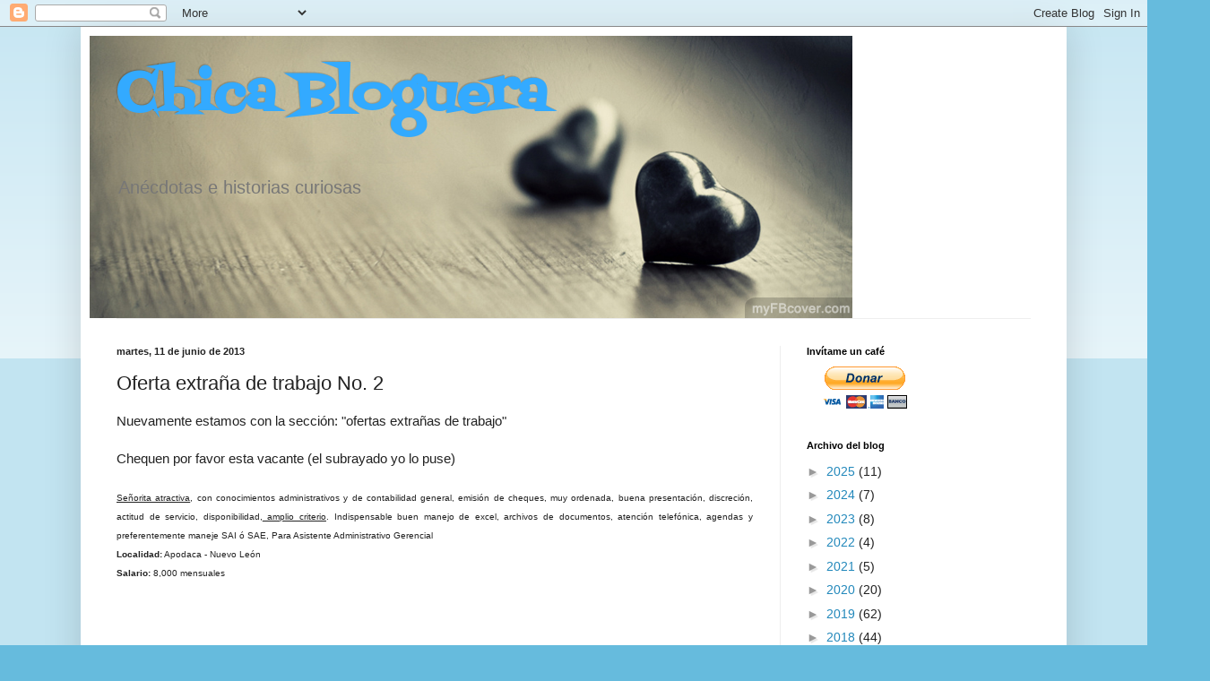

--- FILE ---
content_type: text/html; charset=UTF-8
request_url: http://www.chicabloguera.com/b/stats?style=BLACK_TRANSPARENT&timeRange=ALL_TIME&token=APq4FmB7yLLL1ahf2lEfzIlIwL8eUaOip4L3aXjk8_l_m-rpmYrtIBokZJKplZoq32DD9Hg8pTWUXYiEmxAb3tal-7tUsXxELg
body_size: 263
content:
{"total":799494,"sparklineOptions":{"backgroundColor":{"fillOpacity":0.1,"fill":"#000000"},"series":[{"areaOpacity":0.3,"color":"#202020"}]},"sparklineData":[[0,27],[1,68],[2,48],[3,36],[4,25],[5,27],[6,23],[7,49],[8,79],[9,63],[10,67],[11,62],[12,76],[13,95],[14,99],[15,93],[16,74],[17,64],[18,35],[19,23],[20,29],[21,14],[22,29],[23,30],[24,62],[25,99],[26,39],[27,63],[28,39],[29,13]],"nextTickMs":1800000}

--- FILE ---
content_type: text/html; charset=utf-8
request_url: https://www.google.com/recaptcha/api2/aframe
body_size: 267
content:
<!DOCTYPE HTML><html><head><meta http-equiv="content-type" content="text/html; charset=UTF-8"></head><body><script nonce="num3gXz8jhSNaArXwjltGg">/** Anti-fraud and anti-abuse applications only. See google.com/recaptcha */ try{var clients={'sodar':'https://pagead2.googlesyndication.com/pagead/sodar?'};window.addEventListener("message",function(a){try{if(a.source===window.parent){var b=JSON.parse(a.data);var c=clients[b['id']];if(c){var d=document.createElement('img');d.src=c+b['params']+'&rc='+(localStorage.getItem("rc::a")?sessionStorage.getItem("rc::b"):"");window.document.body.appendChild(d);sessionStorage.setItem("rc::e",parseInt(sessionStorage.getItem("rc::e")||0)+1);localStorage.setItem("rc::h",'1769247985618');}}}catch(b){}});window.parent.postMessage("_grecaptcha_ready", "*");}catch(b){}</script></body></html>